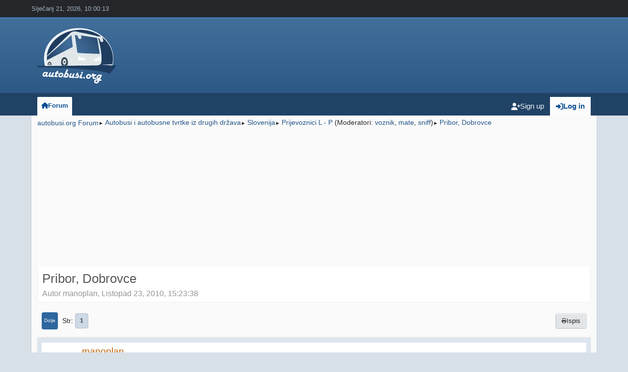

--- FILE ---
content_type: text/html; charset=UTF-8
request_url: https://autobusi.org/forum/index.php?PHPSESSID=44p01k2o1lm15jc8f8teaop74u&topic=9824.0
body_size: 10959
content:
<!DOCTYPE html>
<html lang="en-US">
<head>
	<meta charset="UTF-8">
	<link rel="stylesheet" href="https://autobusi.org/forum/Themes/LikeIPB_v2.6.2/css/minified_877ba01728fcfffa2f2661088b7443bc.css?smf214_1734304778">
	<style>.main_icons.sfs::before { background: url(https://autobusi.org/forum/Themes/default/images/admin/sfs.webp) no-repeat; background-size: contain;}
	
	img.avatar { max-width: 120px !important; max-height: 120px !important; }
	
	.postarea .bbc_img, .list_posts .bbc_img, .post .inner .bbc_img, form#reported_posts .bbc_img, #preview_body .bbc_img { max-width: min(100%,1024px); }
	
	.postarea .bbc_img, .list_posts .bbc_img, .post .inner .bbc_img, form#reported_posts .bbc_img, #preview_body .bbc_img { max-height: 1024px; }
	
	</style>
	<script>
		var smf_theme_url = "https://autobusi.org/forum/Themes/LikeIPB_v2.6.2";
		var smf_default_theme_url = "https://autobusi.org/forum/Themes/default";
		var smf_images_url = "https://autobusi.org/forum/Themes/LikeIPB_v2.6.2/images";
		var smf_smileys_url = "https://autobusi.org/forum/Smileys";
		var smf_smiley_sets = "default,classic,fugue,alienine,aaron,akyhne";
		var smf_smiley_sets_default = "classic";
		var smf_avatars_url = "https://autobusi.org/forum/avatars";
		var smf_scripturl = "https://autobusi.org/forum/index.php?PHPSESSID=44p01k2o1lm15jc8f8teaop74u&amp;";
		var smf_iso_case_folding = false;
		var smf_charset = "UTF-8";
		var smf_session_id = "1b73ab8f91cd41613f092e3a01d4ab0f";
		var smf_session_var = "ae09753";
		var smf_member_id = 0;
		var ajax_notification_text = 'Učitava se...';
		var help_popup_heading_text = 'A little lost? Let me explain:';
		var banned_text = 'Žao nam je Gost, zabranjen vam je pristup ovom forumu!';
		var smf_txt_expand = 'Expand';
		var smf_txt_shrink = 'Shrink';
		var smf_collapseAlt = 'Hide';
		var smf_expandAlt = 'Show';
		var smf_quote_expand = false;
		var allow_xhjr_credentials = false;
		var smf_theme_id = 7;
		var smf_newsfader_time = 3000;
	</script>
	<script src="https://ajax.googleapis.com/ajax/libs/jquery/3.6.3/jquery.min.js"></script>
	<script src="https://autobusi.org/forum/Themes/default/scripts/jquery.sceditor.bbcode.min.js?smf214_1734304778"></script>
	<script src="https://autobusi.org/forum/Themes/LikeIPB_v2.6.2/scripts/custom.js?smf214_1734304778"></script>
	<script src="https://autobusi.org/forum/Themes/LikeIPB_v2.6.2/scripts/minified_9b910e6d030b4b370a835de7baed4da2.js?smf214_1734304778"></script>
	<script src="https://autobusi.org/forum/Themes/LikeIPB_v2.6.2/scripts/minified_cd15bd8884b8a11ad8745aef4ce9fa52.js?smf214_1734304778" defer></script>
	<script>
		var smf_smileys_url = 'https://autobusi.org/forum/Smileys/classic';
		var bbc_quote_from = 'Citat';
		var bbc_quote = 'Citat:';
		var bbc_search_on = ' u';
	var smf_you_sure ='Jeste li sigurno da želite ovo učiniti?';
	</script>
	<title>Pribor, Dobrovce</title>
	<meta name="viewport" content="width=device-width, initial-scale=1">
	<meta property="og:site_name" content="autobusi.org Forum">
	<meta property="og:title" content="Pribor, Dobrovce">
	<meta name="keywords" content="forum, autobusi, busevi, buses, hrvatska, croatia, prijevoznici, proizvođači">
	<meta property="og:url" content="https://autobusi.org/forum/index.php?PHPSESSID=44p01k2o1lm15jc8f8teaop74u&amp;topic=9824.0">
	<meta property="og:description" content="Pribor, Dobrovce">
	<meta name="description" content="Pribor, Dobrovce">
	<meta name="theme-color" content="#000000">
	<link rel="canonical" href="https://autobusi.org/forum/index.php?topic=9824.0">
	<link rel="help" href="https://autobusi.org/forum/index.php?PHPSESSID=44p01k2o1lm15jc8f8teaop74u&amp;action=help">
	<link rel="contents" href="https://autobusi.org/forum/index.php?PHPSESSID=44p01k2o1lm15jc8f8teaop74u&amp;">
	<link rel="alternate" type="application/rss+xml" title="autobusi.org Forum - RSS" href="https://autobusi.org/forum/index.php?PHPSESSID=44p01k2o1lm15jc8f8teaop74u&amp;action=.xml;type=rss2;board=183">
	<link rel="alternate" type="application/atom+xml" title="autobusi.org Forum - Atom" href="https://autobusi.org/forum/index.php?PHPSESSID=44p01k2o1lm15jc8f8teaop74u&amp;action=.xml;type=atom;board=183">
	<link rel="index" href="https://autobusi.org/forum/index.php?PHPSESSID=44p01k2o1lm15jc8f8teaop74u&amp;board=183.0">
		<script async src="https://www.googletagmanager.com/gtag/js?id='G-YEG0J7546C'"></script>
		<script>
			window.dataLayer = window.dataLayer || [];
			function gtag(){dataLayer.push(arguments);}
			gtag('js', new Date());

			gtag('config',  'G-YEG0J7546C');
		</script>
        <!-- App Indexing for Google Search -->
        <link href="android-app://com.quoord.tapatalkpro.activity/tapatalk/autobusi.org/forum/?location=topic&amp;fid=183&amp;tid=9824&amp;perpage=15&amp;page=1&amp;channel=google-indexing" rel="alternate" />
        <link href="ios-app://307880732/tapatalk/autobusi.org/forum/?location=topic&amp;fid=183&amp;tid=9824&amp;perpage=15&amp;page=1&amp;channel=google-indexing" rel="alternate" />
        
        <link href="https://groups.tapatalk-cdn.com/static/manifest/manifest.json" rel="manifest">
        
        <meta name="apple-itunes-app" content="app-id=307880732, affiliate-data=at=10lR7C, app-argument=tapatalk://autobusi.org/forum/?location=topic&fid=183&tid=9824&perpage=15&page=1" />
        
</head>
<body id="chrome" class="action_messageindex board_183">
	<div id="footerfix">
		<a id="site_index"></a>
		<div id="top_section">
			<div class="inner_wrap">
				<time datetime="2026-01-21T09:00:13Z">Siječanj 21, 2026, 10:00:13</time>
	<div class="social_icons">
	</div>
			</div><!-- .inner_wrap -->
		</div><!-- #top_section -->
	<header>
		<div id="header">
			<h1 class="forumtitle">
				<a id="top" href="https://autobusi.org/forum/index.php?PHPSESSID=44p01k2o1lm15jc8f8teaop74u&amp;">
					<img src="https://www.autobusi.org/logo_jpg/Autobusi_185x130px.png" alt="autobusi.org Forum" />
				</a>
			</h1>
		</div>
	</header>
	<nav class="navbar navbar-expand-lg bg-theme main_navbar">
		<div id="nav_wrapper" class="container-fluid">
			<a class="navbar-brand d-lg-none d-xl-none d-xxl-none" href="https://autobusi.org/forum/index.php?PHPSESSID=44p01k2o1lm15jc8f8teaop74u&amp;">autobusi.org Forum</a>
	<ul id="top_info">
			<li class="button_login">
				<a href="https://autobusi.org/forum/index.php?PHPSESSID=44p01k2o1lm15jc8f8teaop74u&amp;action=login" class="open" onclick="return reqOverlayDiv(this.href, 'Log in', 'login');">
					<span class="main_icons login"></span>
					<span class="textmenu">Log in</span>
				</a>
			</li>
			<li class="button_signup">
				<a href="https://autobusi.org/forum/index.php?PHPSESSID=44p01k2o1lm15jc8f8teaop74u&amp;action=signup" class="">
					<span class="main_icons regcenter"></span>
					<span class="textmenu">Sign up</span>
				</a>
			</li>
		</ul>
			<button class="navbar-toggler" type="button" data-bs-toggle="collapse" data-bs-target="#navbar_mainMenu" aria-controls="navbar_mainMenu" aria-expanded="false" aria-label="Toggle navigation">
				<i class="fa fa-bars"></i>
			</button>
			<div class="collapse navbar-collapse" id="navbar_mainMenu">
				<ul class="navbar-nav">
					<li class="nav-item button_home">
						<a class="nav-link active" href="https://autobusi.org/forum/index.php?PHPSESSID=44p01k2o1lm15jc8f8teaop74u&amp;">
							<span class="main_icons home"></span><span class="textmenu">Forum</span>
						</a>
					</li>
				</ul>
			</div>
		</div>
	</nav><!-- .menu_nav -->
		<div id="wrapper">
			<div id="upper_section">
				<div id="inner_section">
				</div><!-- #inner_section -->
			</div><!-- #upper_section -->
			<div id="content_section">
				<div id="main_content_section">
				<div class="navigate_section_alternative">
					<ul>
						<li>
							<a href="https://autobusi.org/forum/index.php?PHPSESSID=44p01k2o1lm15jc8f8teaop74u&amp;"><span>autobusi.org Forum</span></a>
						</li>
						<li>
							<span class="dividers"> &#9658; </span>
							<a href="https://autobusi.org/forum/index.php?PHPSESSID=44p01k2o1lm15jc8f8teaop74u&amp;#c8"><span>Autobusi i autobusne tvrtke iz drugih država</span></a>
						</li>
						<li>
							<span class="dividers"> &#9658; </span>
							<a href="https://autobusi.org/forum/index.php?PHPSESSID=44p01k2o1lm15jc8f8teaop74u&amp;board=63.0"><span>Slovenija</span></a>
						</li>
						<li>
							<span class="dividers"> &#9658; </span>
							<a href="https://autobusi.org/forum/index.php?PHPSESSID=44p01k2o1lm15jc8f8teaop74u&amp;board=183.0"><span>Prijevoznici L - P</span></a> <span class="board_moderators">(Moderatori: <a href="https://autobusi.org/forum/index.php?PHPSESSID=44p01k2o1lm15jc8f8teaop74u&amp;action=profile;u=77" title="Moderator">voznik</a>, <a href="https://autobusi.org/forum/index.php?PHPSESSID=44p01k2o1lm15jc8f8teaop74u&amp;action=profile;u=295" title="Moderator">mate</a>, <a href="https://autobusi.org/forum/index.php?PHPSESSID=44p01k2o1lm15jc8f8teaop74u&amp;action=profile;u=31140" title="Moderator">sniff</a>)</span>
						</li>
						<li class="last">
							<span class="dividers"> &#9658; </span>
							<a href="https://autobusi.org/forum/index.php?PHPSESSID=44p01k2o1lm15jc8f8teaop74u&amp;topic=9824.0"><span>Pribor, Dobrovce</span></a>
						</li>
					</ul>
				</div><!-- .navigate_section --><script async src="https://pagead2.googlesyndication.com/pagead/js/adsbygoogle.js?client=ca-pub-2099984689548473" crossorigin="anonymous"></script>
<!-- top new -->
<ins class="adsbygoogle"
     style="display:block"
     data-ad-client="ca-pub-2099984689548473"
     data-ad-slot="3692222987"
     data-ad-format="auto"
     data-full-width-responsive="true"></ins>
<script>
     (adsbygoogle = window.adsbygoogle || []).push({});
</script>
		<div id="display_head" class="information">
			<h2 class="display_title">
				<span id="top_subject">Pribor, Dobrovce</span>
			</h2>
			<p>Autor manoplan, Listopad 23, 2010, 15:23:38</p>
			<span class="nextlinks floatright"></span>
		</div><!-- #display_head -->
		
		<div class="pagesection top">
			
		<div class="buttonlist floatright">
			
					<a class="button normal_button_strip_print" href="https://autobusi.org/forum/index.php?PHPSESSID=44p01k2o1lm15jc8f8teaop74u&amp;action=printpage;topic=9824.0"  rel="nofollow">
						<span class="main_icons print"></span>
						<span>Ispis</span>
					</a>
		</div>
			 
			<div class="pagelinks floatleft">
				<a href="#bot" class="button">Dolje</a>
				<span class="pagination_container"><span class="pages">&nbsp;Str</span><span class="current_page">1</span> </span>
			</div>
		<div class="mobile_buttons floatright">
			<a class="button mobile_act">User actions</a>
			
		</div>
		</div>
		<div id="forumposts">
			<form action="https://autobusi.org/forum/index.php?PHPSESSID=44p01k2o1lm15jc8f8teaop74u&amp;action=quickmod2;topic=9824.0" method="post" accept-charset="UTF-8" name="quickModForm" id="quickModForm" onsubmit="return oQuickModify.bInEditMode ? oQuickModify.modifySave('1b73ab8f91cd41613f092e3a01d4ab0f', 'ae09753') : false">
				<div class="windowbg" id="msg93701">
					
					<div class="post_wrapper">
						<div class="poster">
							<h4>
								manoplan
							</h4>
							<ul class="user_info">
								<li class="membergroup">Gost</li>
								<li class="poster_ip">Evidentirano</li>
							</ul>
						</div><!-- .poster -->
						<div class="postarea">
							<div class="keyinfo">
								<div id="subject_93701" class="subject_title subject_hidden">
									<a href="https://autobusi.org/forum/index.php?PHPSESSID=44p01k2o1lm15jc8f8teaop74u&amp;msg=93701" rel="nofollow">Pribor, Dobrovce</a>
								</div>
								
								<div class="postinfo">
									<span class="messageicon"  style="position: absolute; z-index: -1;">
										<img src="https://autobusi.org/forum/Themes/LikeIPB_v2.6.2/images/post/xx.png" alt="">
									</span>
									<a href="https://autobusi.org/forum/index.php?PHPSESSID=44p01k2o1lm15jc8f8teaop74u&amp;msg=93701" rel="nofollow" title="Pribor, Dobrovce" class="smalltext">Listopad 23, 2010, 15:23:38</a>
									<span class="spacer"></span>
									<span class="smalltext modified floatright mvisible" id="modified_93701"><span class="lastedit">Last Edit</span>: Kolovoz 30, 2012, 16:39:52 by shef
									</span>
								</div>
								<div id="msg_93701_quick_mod"></div>
							</div><!-- .keyinfo -->
							<div class="post">
								<div class="inner" data-msgid="93701" id="msg_93701">
									<i>Pribor trgovina in storitve d.o.o.<br />Dobrovce, Ulica talcev 31<br />tel. +386 2 6291732<br /><a href="http://www.pribor.si" class="bbc_link" target="_blank" rel="noopener">www.pribor.si</a><br /></i><br /><br /><br /><br /><br />
								</div>
							</div><!-- .post -->
							<div class="under_message">
							</div><!-- .under_message -->
						</div><!-- .postarea -->
						<div class="moderatorbar">
						</div><!-- .moderatorbar -->
					</div><!-- .post_wrapper -->
				</div><!-- $message[css_class] -->
				<hr class="post_separator">
				<div class="windowbg" id="msg106609">
					
					
					<div class="post_wrapper">
						<div class="poster">
							<h4>
								<span class="off" title="Offline"></span>
								<a href="https://autobusi.org/forum/index.php?PHPSESSID=44p01k2o1lm15jc8f8teaop74u&amp;action=profile;u=2571" title="View the profile of jesrib">jesrib</a>
							</h4>
							<ul class="user_info">
								<li class="membergroup">Vozač</li>
								<li class="avatar">
									<a href="https://autobusi.org/forum/index.php?PHPSESSID=44p01k2o1lm15jc8f8teaop74u&amp;action=profile;u=2571"><img class="avatar" src="https://autobusi.org/forum/custom_avatar/avatar_2571.png" alt=""></a>
								</li>
								<li class="icons"></li>
								<li class="postcount">Odgovora: 296</li>
								<li class="poster_ip">Evidentirano</li>
							</ul>
						</div><!-- .poster -->
						<div class="postarea">
							<div class="keyinfo">
								<div id="subject_106609" class="subject_title subject_hidden">
									<a href="https://autobusi.org/forum/index.php?PHPSESSID=44p01k2o1lm15jc8f8teaop74u&amp;msg=106609" rel="nofollow">Odg: Pribor, Dobrovce</a>
								</div>
								<span class="page_number floatright">#1</span>
								<div class="postinfo">
									<span class="messageicon"  style="position: absolute; z-index: -1;">
										<img src="https://autobusi.org/forum/Themes/LikeIPB_v2.6.2/images/post/xx.png" alt="">
									</span>
									<a href="https://autobusi.org/forum/index.php?PHPSESSID=44p01k2o1lm15jc8f8teaop74u&amp;msg=106609" rel="nofollow" title="Reply #1 - Odg: Pribor, Dobrovce" class="smalltext">Travanj 11, 2011, 20:36:58</a>
									<span class="spacer"></span>
									<span class="smalltext modified floatright" id="modified_106609">
									</span>
								</div>
								<div id="msg_106609_quick_mod"></div>
							</div><!-- .keyinfo -->
							<div class="post">
								<div class="inner" data-msgid="106609" id="msg_106609">
									prodaju se obe setre 415 gt i 415 hd
								</div>
							</div><!-- .post -->
							<div class="under_message">
							</div><!-- .under_message -->
						</div><!-- .postarea -->
						<div class="moderatorbar">
							<div class="signature" id="msg_106609_signature">
								kvalitetno odrađen posao traži kvalitetne uslove rada!
							</div>
						</div><!-- .moderatorbar -->
					</div><!-- .post_wrapper -->
				</div><!-- $message[css_class] -->
				<hr class="post_separator">
				<div class="windowbg" id="msg115413">
					
					
					<div class="post_wrapper">
						<div class="poster">
							<h4>
								<span class="off" title="Offline"></span>
								<a href="https://autobusi.org/forum/index.php?PHPSESSID=44p01k2o1lm15jc8f8teaop74u&amp;action=profile;u=1710" title="View the profile of Paško">Paško</a>
							</h4>
							<ul class="user_info">
								<li class="membergroup">Global Moderator</li>
								<li class="avatar">
									<a href="https://autobusi.org/forum/index.php?PHPSESSID=44p01k2o1lm15jc8f8teaop74u&amp;action=profile;u=1710"><img class="avatar" src="https://autobusi.org/forum/custom_avatar/avatar_1710_1735247212.png" alt=""></a>
								</li>
								<li class="icons"></li>
								<li class="postcount">Odgovora: 12,101</li>
								<li class="im_icons">
									<ol>
										<li class="custom cust_skype"><a href="skype:amfan?call"><img src="https://autobusi.org/forum/Themes/default/images/skype.png" alt="amfan" title="amfan" /></a> </li>
									</ol>
								</li>
								<li class="custom cust_loca">Lokacija: Luxembourg / Split</li>
								<li class="poster_ip">Evidentirano</li>
							</ul>
						</div><!-- .poster -->
						<div class="postarea">
							<div class="keyinfo">
								<div id="subject_115413" class="subject_title subject_hidden">
									<a href="https://autobusi.org/forum/index.php?PHPSESSID=44p01k2o1lm15jc8f8teaop74u&amp;msg=115413" rel="nofollow">Odg: Pribor, Dobrovce</a>
								</div>
								<span class="page_number floatright">#2</span>
								<div class="postinfo">
									<span class="messageicon"  style="position: absolute; z-index: -1;">
										<img src="https://autobusi.org/forum/Themes/LikeIPB_v2.6.2/images/post/xx.png" alt="">
									</span>
									<a href="https://autobusi.org/forum/index.php?PHPSESSID=44p01k2o1lm15jc8f8teaop74u&amp;msg=115413" rel="nofollow" title="Reply #2 - Odg: Pribor, Dobrovce" class="smalltext">Srpanj 29, 2011, 12:44:34</a>
									<span class="spacer"></span>
									<span class="smalltext modified floatright" id="modified_115413">
									</span>
								</div>
								<div id="msg_115413_quick_mod"></div>
							</div><!-- .keyinfo -->
							<div class="post">
								<div class="inner" data-msgid="115413" id="msg_115413">
									Obojana u bijelo<br /><img src="http://i1138.photobucket.com/albums/n533/AMFan2/4417f909.jpg" alt="" class="bbc_img" loading="lazy"><br /><img src="http://i1138.photobucket.com/albums/n533/AMFan2/bea438c6.jpg" alt="" class="bbc_img" loading="lazy"><br />
								</div>
							</div><!-- .post -->
							<div class="under_message">
							</div><!-- .under_message -->
						</div><!-- .postarea -->
						<div class="moderatorbar">
							<div class="signature" id="msg_115413_signature">
								Pratite stranicu <a href="https://www.facebook.com/retroautobusi" class="bbc_link" target="_blank" rel="noopener"><i>autobusi.org retro</i></a> na Facebooku!
							</div>
						</div><!-- .moderatorbar -->
					</div><!-- .post_wrapper -->
				</div><!-- $message[css_class] -->
				<hr class="post_separator">
				<div class="windowbg" id="msg115417">
					
					
					<div class="post_wrapper">
						<div class="poster">
							<h4>
								<span class="off" title="Offline"></span>
								<a href="https://autobusi.org/forum/index.php?PHPSESSID=44p01k2o1lm15jc8f8teaop74u&amp;action=profile;u=30" title="View the profile of Shole">Shole</a>
							</h4>
							<ul class="user_info">
								<li class="membergroup">Global Moderator</li>
								<li class="avatar">
									<a href="https://autobusi.org/forum/index.php?PHPSESSID=44p01k2o1lm15jc8f8teaop74u&amp;action=profile;u=30"><img class="avatar" src="https://autobusi.org/forum/custom_avatar/avatar_30_1442993434.png" alt=""></a>
								</li>
								<li class="icons"></li>
								<li class="postcount">Odgovora: 8,232</li>
								<li class="poster_ip">Evidentirano</li>
							</ul>
						</div><!-- .poster -->
						<div class="postarea">
							<div class="keyinfo">
								<div id="subject_115417" class="subject_title subject_hidden">
									<a href="https://autobusi.org/forum/index.php?PHPSESSID=44p01k2o1lm15jc8f8teaop74u&amp;msg=115417" rel="nofollow">Odg: Pribor, Dobrovce</a>
								</div>
								<span class="page_number floatright">#3</span>
								<div class="postinfo">
									<span class="messageicon"  style="position: absolute; z-index: -1;">
										<img src="https://autobusi.org/forum/Themes/LikeIPB_v2.6.2/images/post/xx.png" alt="">
									</span>
									<a href="https://autobusi.org/forum/index.php?PHPSESSID=44p01k2o1lm15jc8f8teaop74u&amp;msg=115417" rel="nofollow" title="Reply #3 - Odg: Pribor, Dobrovce" class="smalltext">Srpanj 29, 2011, 12:56:38</a>
									<span class="spacer"></span>
									<span class="smalltext modified floatright" id="modified_115417">
									</span>
								</div>
								<div id="msg_115417_quick_mod"></div>
							</div><!-- .keyinfo -->
							<div class="post">
								<div class="inner" data-msgid="115417" id="msg_115417">
									Nebi se baš složio stobom.&nbsp; Prije bi reko da je gornja prodana, a ovo je nova
								</div>
							</div><!-- .post -->
							<div class="under_message">
							</div><!-- .under_message -->
						</div><!-- .postarea -->
						<div class="moderatorbar">
						</div><!-- .moderatorbar -->
					</div><!-- .post_wrapper -->
				</div><!-- $message[css_class] -->
				<hr class="post_separator">
				<div class="windowbg" id="msg115419">
					
					
					<div class="post_wrapper">
						<div class="poster">
							<h4>
								<span class="off" title="Offline"></span>
								<a href="https://autobusi.org/forum/index.php?PHPSESSID=44p01k2o1lm15jc8f8teaop74u&amp;action=profile;u=1710" title="View the profile of Paško">Paško</a>
							</h4>
							<ul class="user_info">
								<li class="membergroup">Global Moderator</li>
								<li class="avatar">
									<a href="https://autobusi.org/forum/index.php?PHPSESSID=44p01k2o1lm15jc8f8teaop74u&amp;action=profile;u=1710"><img class="avatar" src="https://autobusi.org/forum/custom_avatar/avatar_1710_1735247212.png" alt=""></a>
								</li>
								<li class="icons"></li>
								<li class="postcount">Odgovora: 12,101</li>
								<li class="im_icons">
									<ol>
										<li class="custom cust_skype"><a href="skype:amfan?call"><img src="https://autobusi.org/forum/Themes/default/images/skype.png" alt="amfan" title="amfan" /></a> </li>
									</ol>
								</li>
								<li class="custom cust_loca">Lokacija: Luxembourg / Split</li>
								<li class="poster_ip">Evidentirano</li>
							</ul>
						</div><!-- .poster -->
						<div class="postarea">
							<div class="keyinfo">
								<div id="subject_115419" class="subject_title subject_hidden">
									<a href="https://autobusi.org/forum/index.php?PHPSESSID=44p01k2o1lm15jc8f8teaop74u&amp;msg=115419" rel="nofollow">Odg: Pribor, Dobrovce</a>
								</div>
								<span class="page_number floatright">#4</span>
								<div class="postinfo">
									<span class="messageicon"  style="position: absolute; z-index: -1;">
										<img src="https://autobusi.org/forum/Themes/LikeIPB_v2.6.2/images/post/xx.png" alt="">
									</span>
									<a href="https://autobusi.org/forum/index.php?PHPSESSID=44p01k2o1lm15jc8f8teaop74u&amp;msg=115419" rel="nofollow" title="Reply #4 - Odg: Pribor, Dobrovce" class="smalltext">Srpanj 29, 2011, 13:13:14</a>
									<span class="spacer"></span>
									<span class="smalltext modified floatright" id="modified_115419">
									</span>
								</div>
								<div id="msg_115419_quick_mod"></div>
							</div><!-- .keyinfo -->
							<div class="post">
								<div class="inner" data-msgid="115419" id="msg_115419">
									Može bit i jedno i drugo. Ne bi bilo čudno da je prebojana u bijelo kad se prodaje. <br />Mislim da je to ipak ista. Ima istu naljepnicu na kineskome, iste stvarčice u unutrašnjosti, a i ratkape su sive.
								</div>
							</div><!-- .post -->
							<div class="under_message">
							</div><!-- .under_message -->
						</div><!-- .postarea -->
						<div class="moderatorbar">
							<div class="signature" id="msg_115419_signature">
								Pratite stranicu <a href="https://www.facebook.com/retroautobusi" class="bbc_link" target="_blank" rel="noopener"><i>autobusi.org retro</i></a> na Facebooku!
							</div>
						</div><!-- .moderatorbar -->
					</div><!-- .post_wrapper -->
				</div><!-- $message[css_class] -->
				<hr class="post_separator">
				<div class="windowbg" id="msg115423">
					
					
					<div class="post_wrapper">
						<div class="poster">
							<h4>
								<span class="off" title="Offline"></span>
								<a href="https://autobusi.org/forum/index.php?PHPSESSID=44p01k2o1lm15jc8f8teaop74u&amp;action=profile;u=432" title="View the profile of erobuss">erobuss</a>
							</h4>
							<ul class="user_info">
								<li class="avatar">
									<a href="https://autobusi.org/forum/index.php?PHPSESSID=44p01k2o1lm15jc8f8teaop74u&amp;action=profile;u=432"><img class="avatar" src="https://autobusi.org/forum/avatars/default.png" alt=""></a>
								</li>
								<li class="icons"></li>
								<li class="postcount">Odgovora: 1,108</li>
								<li class="poster_ip">Evidentirano</li>
							</ul>
						</div><!-- .poster -->
						<div class="postarea">
							<div class="keyinfo">
								<div id="subject_115423" class="subject_title subject_hidden">
									<a href="https://autobusi.org/forum/index.php?PHPSESSID=44p01k2o1lm15jc8f8teaop74u&amp;msg=115423" rel="nofollow">Odg: Pribor, Dobrovce</a>
								</div>
								<span class="page_number floatright">#5</span>
								<div class="postinfo">
									<span class="messageicon"  style="position: absolute; z-index: -1;">
										<img src="https://autobusi.org/forum/Themes/LikeIPB_v2.6.2/images/post/xx.png" alt="">
									</span>
									<a href="https://autobusi.org/forum/index.php?PHPSESSID=44p01k2o1lm15jc8f8teaop74u&amp;msg=115423" rel="nofollow" title="Reply #5 - Odg: Pribor, Dobrovce" class="smalltext">Srpanj 29, 2011, 13:31:51</a>
									<span class="spacer"></span>
									<span class="smalltext modified floatright" id="modified_115423">
									</span>
								</div>
								<div id="msg_115423_quick_mod"></div>
							</div><!-- .keyinfo -->
							<div class="post">
								<div class="inner" data-msgid="115423" id="msg_115423">
									<blockquote class="bbc_standard_quote"><cite><a href="https://autobusi.org/forum/index.php?PHPSESSID=44p01k2o1lm15jc8f8teaop74u&amp;topic=9824.msg115419#msg115419">Citat: Avtomontažafan &nbsp;u Srpanj 29, 2011, 13:13:14</a></cite><br />Mislim da je to ipak ista. Ima istu naljepnicu na kineskome, iste stvarčice u unutrašnjosti, a i ratkape su sive.<br /></blockquote><br />Ova bijela je facelift GT-HD, siva nije! Razlika koja bode u oči je guma oko prednje šajbe i maglenke
								</div>
							</div><!-- .post -->
							<div class="under_message">
							</div><!-- .under_message -->
						</div><!-- .postarea -->
						<div class="moderatorbar">
						</div><!-- .moderatorbar -->
					</div><!-- .post_wrapper -->
				</div><!-- $message[css_class] -->
				<hr class="post_separator">
				<div class="windowbg" id="msg129255">
					
					
					<div class="post_wrapper">
						<div class="poster">
							<h4>
								<span class="off" title="Offline"></span>
								<a href="https://autobusi.org/forum/index.php?PHPSESSID=44p01k2o1lm15jc8f8teaop74u&amp;action=profile;u=4" title="View the profile of Tomek">Tomek</a>
							</h4>
							<ul class="user_info">
								<li class="membergroup">Administrator</li>
								<li class="avatar">
									<a href="https://autobusi.org/forum/index.php?PHPSESSID=44p01k2o1lm15jc8f8teaop74u&amp;action=profile;u=4"><img class="avatar" src="https://autobusi.org/forum/avatars/Actors/David_Spade.jpg" alt=""></a>
								</li>
								<li class="icons"></li>
								<li class="postcount">Odgovora: 14,465</li>
								<li class="poster_ip">Evidentirano</li>
							</ul>
						</div><!-- .poster -->
						<div class="postarea">
							<div class="keyinfo">
								<div id="subject_129255" class="subject_title subject_hidden">
									<a href="https://autobusi.org/forum/index.php?PHPSESSID=44p01k2o1lm15jc8f8teaop74u&amp;msg=129255" rel="nofollow">Odg: Pribor, Dobrovce</a>
								</div>
								<span class="page_number floatright">#6</span>
								<div class="postinfo">
									<span class="messageicon"  style="position: absolute; z-index: -1;">
										<img src="https://autobusi.org/forum/Themes/LikeIPB_v2.6.2/images/post/xx.png" alt="">
									</span>
									<a href="https://autobusi.org/forum/index.php?PHPSESSID=44p01k2o1lm15jc8f8teaop74u&amp;msg=129255" rel="nofollow" title="Reply #6 - Odg: Pribor, Dobrovce" class="smalltext">Ožujak 22, 2012, 13:34:36</a>
									<span class="spacer"></span>
									<span class="smalltext modified floatright" id="modified_129255">
									</span>
								</div>
								<div id="msg_129255_quick_mod"></div>
							</div><!-- .keyinfo -->
							<div class="post">
								<div class="inner" data-msgid="129255" id="msg_129255">
									Danas u Zagrebu<br /><img src="http://i1204.photobucket.com/albums/bb417/autobusi11/album2/IMG_3339.jpg" alt="" class="bbc_img" loading="lazy">
								</div>
							</div><!-- .post -->
							<div class="under_message">
							</div><!-- .under_message -->
						</div><!-- .postarea -->
						<div class="moderatorbar">
						</div><!-- .moderatorbar -->
					</div><!-- .post_wrapper -->
				</div><!-- $message[css_class] -->
				<hr class="post_separator">
				<div class="windowbg" id="msg151412">
					
					
					<div class="post_wrapper">
						<div class="poster">
							<h4>
								<span class="off" title="Offline"></span>
								<a href="https://autobusi.org/forum/index.php?PHPSESSID=44p01k2o1lm15jc8f8teaop74u&amp;action=profile;u=268" title="View the profile of tomekk">tomekk</a>
							</h4>
							<ul class="user_info">
								<li class="membergroup">Global Moderator</li>
								<li class="avatar">
									<a href="https://autobusi.org/forum/index.php?PHPSESSID=44p01k2o1lm15jc8f8teaop74u&amp;action=profile;u=268"><img class="avatar" src="https://autobusi.org/forum/custom_avatar/avatar_268_1388670852.png" alt=""></a>
								</li>
								<li class="icons"></li>
								<li class="postcount">Odgovora: 3,255</li>
								<li class="blurb">VOLVO</li>
								<li class="im_icons">
									<ol>
										<li class="custom cust_skype"><a href="skype:tomekk@hi.t-com.hr?call"><img src="https://autobusi.org/forum/Themes/default/images/skype.png" alt="tomekk@hi.t-com.hr" title="tomekk@hi.t-com.hr" /></a> </li>
									</ol>
								</li>
								<li class="poster_ip">Evidentirano</li>
							</ul>
						</div><!-- .poster -->
						<div class="postarea">
							<div class="keyinfo">
								<div id="subject_151412" class="subject_title subject_hidden">
									<a href="https://autobusi.org/forum/index.php?PHPSESSID=44p01k2o1lm15jc8f8teaop74u&amp;msg=151412" rel="nofollow">Odg: Pribor, Dobrovce</a>
								</div>
								<span class="page_number floatright">#7</span>
								<div class="postinfo">
									<span class="messageicon"  style="position: absolute; z-index: -1;">
										<img src="https://autobusi.org/forum/Themes/LikeIPB_v2.6.2/images/post/xx.png" alt="">
									</span>
									<a href="https://autobusi.org/forum/index.php?PHPSESSID=44p01k2o1lm15jc8f8teaop74u&amp;msg=151412" rel="nofollow" title="Reply #7 - Odg: Pribor, Dobrovce" class="smalltext">Travanj 05, 2013, 22:11:44</a>
									<span class="spacer"></span>
									<span class="smalltext modified floatright" id="modified_151412">
									</span>
								</div>
								<div id="msg_151412_quick_mod"></div>
							</div><!-- .keyinfo -->
							<div class="post">
								<div class="inner" data-msgid="151412" id="msg_151412">
									Danas kod Green Golda:<br /><br /><img src="http://i1251.photobucket.com/albums/hh549/tomekk_2010/P1070608.jpg" alt="" class="bbc_img" loading="lazy">
								</div>
							</div><!-- .post -->
							<div class="under_message">
							</div><!-- .under_message -->
						</div><!-- .postarea -->
						<div class="moderatorbar">
							<div class="signature" id="msg_151412_signature">
								Život je kao matematika - ako ide lako, vjerojatno nešto radite pogrešno<br />RIP Grga
							</div>
						</div><!-- .moderatorbar -->
					</div><!-- .post_wrapper -->
				</div><!-- $message[css_class] -->
				<hr class="post_separator">
				<div class="windowbg" id="msg153861">
					
					
					<div class="post_wrapper">
						<div class="poster">
							<h4>
								<span class="off" title="Offline"></span>
								<a href="https://autobusi.org/forum/index.php?PHPSESSID=44p01k2o1lm15jc8f8teaop74u&amp;action=profile;u=25" title="View the profile of 5AR">5AR</a>
							</h4>
							<ul class="user_info">
								<li class="membergroup">Global Moderator</li>
								<li class="avatar">
									<a href="https://autobusi.org/forum/index.php?PHPSESSID=44p01k2o1lm15jc8f8teaop74u&amp;action=profile;u=25"><img class="avatar" src="http://i178.photobucket.com/albums/w257/petar21/ActrosiSetra2.jpg" alt=""></a>
								</li>
								<li class="icons"></li>
								<li class="postcount">Odgovora: 4,726</li>
								<li class="custom cust_loca">Lokacija: O K</li>
								<li class="poster_ip">Evidentirano</li>
							</ul>
						</div><!-- .poster -->
						<div class="postarea">
							<div class="keyinfo">
								<div id="subject_153861" class="subject_title subject_hidden">
									<a href="https://autobusi.org/forum/index.php?PHPSESSID=44p01k2o1lm15jc8f8teaop74u&amp;msg=153861" rel="nofollow">Odg: Pribor, Dobrovce</a>
								</div>
								<span class="page_number floatright">#8</span>
								<div class="postinfo">
									<span class="messageicon"  style="position: absolute; z-index: -1;">
										<img src="https://autobusi.org/forum/Themes/LikeIPB_v2.6.2/images/post/xx.png" alt="">
									</span>
									<a href="https://autobusi.org/forum/index.php?PHPSESSID=44p01k2o1lm15jc8f8teaop74u&amp;msg=153861" rel="nofollow" title="Reply #8 - Odg: Pribor, Dobrovce" class="smalltext">Svibanj 08, 2013, 23:56:02</a>
									<span class="spacer"></span>
									<span class="smalltext modified floatright" id="modified_153861">
									</span>
								</div>
								<div id="msg_153861_quick_mod"></div>
							</div><!-- .keyinfo -->
							<div class="post">
								<div class="inner" data-msgid="153861" id="msg_153861">
									<img src="http://i178.photobucket.com/albums/w257/petar21/Ostali%20autobusi/P5080285.jpg" alt="" class="bbc_img" loading="lazy">
								</div>
							</div><!-- .post -->
							<div class="under_message">
							</div><!-- .under_message -->
						</div><!-- .postarea -->
						<div class="moderatorbar">
						</div><!-- .moderatorbar -->
					</div><!-- .post_wrapper -->
				</div><!-- $message[css_class] -->
				<hr class="post_separator">
			</form>
		</div><!-- #forumposts -->
		<div class="pagesection">
			
		<div class="buttonlist floatright">
			
					<a class="button normal_button_strip_print" href="https://autobusi.org/forum/index.php?PHPSESSID=44p01k2o1lm15jc8f8teaop74u&amp;action=printpage;topic=9824.0"  rel="nofollow">
						<span class="main_icons print"></span>
						<span>Ispis</span>
					</a>
		</div>
			 
			<div class="pagelinks floatleft">
				<a href="#main_content_section" class="button" id="bot">Gore</a>
				<span class="pagination_container"><span class="pages">&nbsp;Str</span><span class="current_page">1</span> </span>
			</div>
		<div class="mobile_buttons floatright">
			<a class="button mobile_act">User actions</a>
			
		</div>
		</div>
				<div class="navigate_section_alternative">
					<ul>
						<li>
							<a href="https://autobusi.org/forum/index.php?PHPSESSID=44p01k2o1lm15jc8f8teaop74u&amp;"><span>autobusi.org Forum</span></a>
						</li>
						<li>
							<span class="dividers"> &#9658; </span>
							<a href="https://autobusi.org/forum/index.php?PHPSESSID=44p01k2o1lm15jc8f8teaop74u&amp;#c8"><span>Autobusi i autobusne tvrtke iz drugih država</span></a>
						</li>
						<li>
							<span class="dividers"> &#9658; </span>
							<a href="https://autobusi.org/forum/index.php?PHPSESSID=44p01k2o1lm15jc8f8teaop74u&amp;board=63.0"><span>Slovenija</span></a>
						</li>
						<li>
							<span class="dividers"> &#9658; </span>
							<a href="https://autobusi.org/forum/index.php?PHPSESSID=44p01k2o1lm15jc8f8teaop74u&amp;board=183.0"><span>Prijevoznici L - P</span></a> <span class="board_moderators">(Moderatori: <a href="https://autobusi.org/forum/index.php?PHPSESSID=44p01k2o1lm15jc8f8teaop74u&amp;action=profile;u=77" title="Moderator">voznik</a>, <a href="https://autobusi.org/forum/index.php?PHPSESSID=44p01k2o1lm15jc8f8teaop74u&amp;action=profile;u=295" title="Moderator">mate</a>, <a href="https://autobusi.org/forum/index.php?PHPSESSID=44p01k2o1lm15jc8f8teaop74u&amp;action=profile;u=31140" title="Moderator">sniff</a>)</span>
						</li>
						<li class="last">
							<span class="dividers"> &#9658; </span>
							<a href="https://autobusi.org/forum/index.php?PHPSESSID=44p01k2o1lm15jc8f8teaop74u&amp;topic=9824.0"><span>Pribor, Dobrovce</span></a>
						</li>
					</ul>
				</div><!-- .navigate_section -->
		<div id="moderationbuttons">
			
		</div>
		<div id="display_jump_to"></div>
		<div id="mobile_action" class="popup_container">
			<div class="popup_window description">
				<div class="popup_heading">
					User actions
					<a href="javascript:void(0);" class="main_icons hide_popup"></a>
				</div>
				
		<div class="buttonlist">
			
					<a class="button normal_button_strip_print" href="https://autobusi.org/forum/index.php?PHPSESSID=44p01k2o1lm15jc8f8teaop74u&amp;action=printpage;topic=9824.0"  rel="nofollow">
						<span class="main_icons print"></span>
						<span>Ispis</span>
					</a>
		</div>
			</div>
		</div>
		<script>
			if ('XMLHttpRequest' in window)
			{
				var oQuickModify = new QuickModify({
					sScriptUrl: smf_scripturl,
					sClassName: 'quick_edit',
					bShowModify: true,
					iTopicId: 9824,
					sTemplateBodyEdit: '\n\t\t\t\t\t\t<div id="quick_edit_body_container">\n\t\t\t\t\t\t\t<div id="error_box" class="error"><' + '/div>\n\t\t\t\t\t\t\t<textarea class="editor" name="message" rows="12" tabindex="1">%body%<' + '/textarea><br>\n\t\t\t\t\t\t\t<input type="hidden" name="ae09753" value="1b73ab8f91cd41613f092e3a01d4ab0f">\n\t\t\t\t\t\t\t<input type="hidden" name="topic" value="9824">\n\t\t\t\t\t\t\t<input type="hidden" name="msg" value="%msg_id%">\n\t\t\t\t\t\t\t<div class="righttext quickModifyMargin">\n\t\t\t\t\t\t\t\t<input type="submit" name="post" value="Spremi" tabindex="2" onclick="return oQuickModify.modifySave(\'1b73ab8f91cd41613f092e3a01d4ab0f\', \'ae09753\');" accesskey="s" class="button"> <input type="submit" name="cancel" value="Odustani" tabindex="3" onclick="return oQuickModify.modifyCancel();" class="button">\n\t\t\t\t\t\t\t<' + '/div>\n\t\t\t\t\t\t<' + '/div>',
					sTemplateSubjectEdit: '<input type="text" name="subject" value="%subject%" size="80" maxlength="80" tabindex="4">',
					sTemplateBodyNormal: '%body%',
					sTemplateSubjectNormal: '<a hr'+'ef="' + smf_scripturl + '?topic=9824.msg%msg_id%#msg%msg_id%" rel="nofollow">%subject%<' + '/a>',
					sTemplateTopSubject: '%subject%',
					sTemplateReasonEdit: 'Razlog uređivanja: <input type="text" name="modify_reason" value="%modify_reason%" size="80" maxlength="80" tabindex="5" class="quickModifyMargin">',
					sTemplateReasonNormal: '%modify_text',
					sErrorBorderStyle: '1px solid red'
				});

				aJumpTo[aJumpTo.length] = new JumpTo({
					sContainerId: "display_jump_to",
					sJumpToTemplate: "<label class=\"smalltext jump_to\" for=\"%select_id%\">Skoči na<" + "/label> %dropdown_list%",
					iCurBoardId: 183,
					iCurBoardChildLevel: 1,
					sCurBoardName: "Prijevoznici L - P",
					sBoardChildLevelIndicator: "==",
					sBoardPrefix: "=> ",
					sCatSeparator: "-----------------------------",
					sCatPrefix: "",
					sGoButtonLabel: "Kreni!"
				});

				aIconLists[aIconLists.length] = new IconList({
					sBackReference: "aIconLists[" + aIconLists.length + "]",
					sIconIdPrefix: "msg_icon_",
					sScriptUrl: smf_scripturl,
					bShowModify: true,
					iBoardId: 183,
					iTopicId: 9824,
					sSessionId: smf_session_id,
					sSessionVar: smf_session_var,
					sLabelIconList: "Ikona",
					sBoxBackground: "transparent",
					sBoxBackgroundHover: "#ffffff",
					iBoxBorderWidthHover: 1,
					sBoxBorderColorHover: "#adadad" ,
					sContainerBackground: "#ffffff",
					sContainerBorder: "1px solid #adadad",
					sItemBorder: "1px solid #ffffff",
					sItemBorderHover: "1px dotted gray",
					sItemBackground: "transparent",
					sItemBackgroundHover: "#e0e0f0"
				});
			}
		</script><script async src="https://pagead2.googlesyndication.com/pagead/js/adsbygoogle.js?client=ca-pub-2099984689548473"
     crossorigin="anonymous"></script>
<!-- bottom new -->
<ins class="adsbygoogle"
     style="display:block"
     data-ad-client="ca-pub-2099984689548473"
     data-ad-slot="2988979005"
     data-ad-format="auto"
     data-full-width-responsive="true"></ins>
<script>
     (adsbygoogle = window.adsbygoogle || []).push({});
</script>
				</div><!-- #main_content_section -->
			</div><!-- #content_section -->
		</div><!-- #wrapper -->
	</div><!-- #footerfix -->
	<footer>
		<div class="inner_wrap">
			<div class="footer_links">
				<ul class="forum_copy">
					<li class="copyright">
						<a href="https://autobusi.org/forum/index.php?PHPSESSID=44p01k2o1lm15jc8f8teaop74u&amp;">
							autobusi.org Forum &copy; 2026
						</a>
					</li>
				</ul>
				<ul class="copyright">
					<li>Theme by <a href="https://smftricks.com">SMF Tricks</a></li><li class="smf_copyright"> <a href="https://autobusi.org/forum/index.php?PHPSESSID=44p01k2o1lm15jc8f8teaop74u&amp;action=credits" title="License" target="_blank" rel="noopener">SMF 2.1.4 &copy; 2023</a>, <a href="https://www.simplemachines.org" title="Simple Machines" target="_blank" class="new_win">Simple Machines</a><br /><a href="https://autobusi.org/forum/index.php?PHPSESSID=44p01k2o1lm15jc8f8teaop74u&amp;action=gdpr;sa=privacypolicy">Privacy Policy</a><br /><a href="https://www.createaforum.com" target="_blank">Simple Audio Video Embedder</a><br /><span class="smalltext"><a href="http://www.smfads.com" target="_blank">SMFAds</a> for <a href="https://www.createaforum.com" title="Forum Hosting" target="_blank">Free Forums</a></span></li>
				</ul>
			</div>
		</div>
	</footer>
<script>
window.addEventListener("DOMContentLoaded", function() {
	function triggerCron()
	{
		$.get('https://autobusi.org/forum' + "/cron.php?ts=1768986000");
	}
	window.setTimeout(triggerCron, 1);
		$.sceditor.locale["en"] = {
			"Width (optional):": "Width (optional):",
			"Height (optional):": "Height (optional):",
			"Insert": "Insert",
			"Description (optional):": "Description (optional)",
			"Rows:": "Rows:",
			"Cols:": "Cols:",
			"URL:": "URL:",
			"E-mail:": "E-mail:",
			"Video URL:": "Video URL:",
			"More": "More",
			"Close": "Close",
			dateFormat: "month/day/year"
		};
});
</script>
</body>
</html>

--- FILE ---
content_type: text/html; charset=utf-8
request_url: https://www.google.com/recaptcha/api2/aframe
body_size: 268
content:
<!DOCTYPE HTML><html><head><meta http-equiv="content-type" content="text/html; charset=UTF-8"></head><body><script nonce="FHkVQ7gwcUH1l_7Dm0RuHA">/** Anti-fraud and anti-abuse applications only. See google.com/recaptcha */ try{var clients={'sodar':'https://pagead2.googlesyndication.com/pagead/sodar?'};window.addEventListener("message",function(a){try{if(a.source===window.parent){var b=JSON.parse(a.data);var c=clients[b['id']];if(c){var d=document.createElement('img');d.src=c+b['params']+'&rc='+(localStorage.getItem("rc::a")?sessionStorage.getItem("rc::b"):"");window.document.body.appendChild(d);sessionStorage.setItem("rc::e",parseInt(sessionStorage.getItem("rc::e")||0)+1);localStorage.setItem("rc::h",'1768986016115');}}}catch(b){}});window.parent.postMessage("_grecaptcha_ready", "*");}catch(b){}</script></body></html>